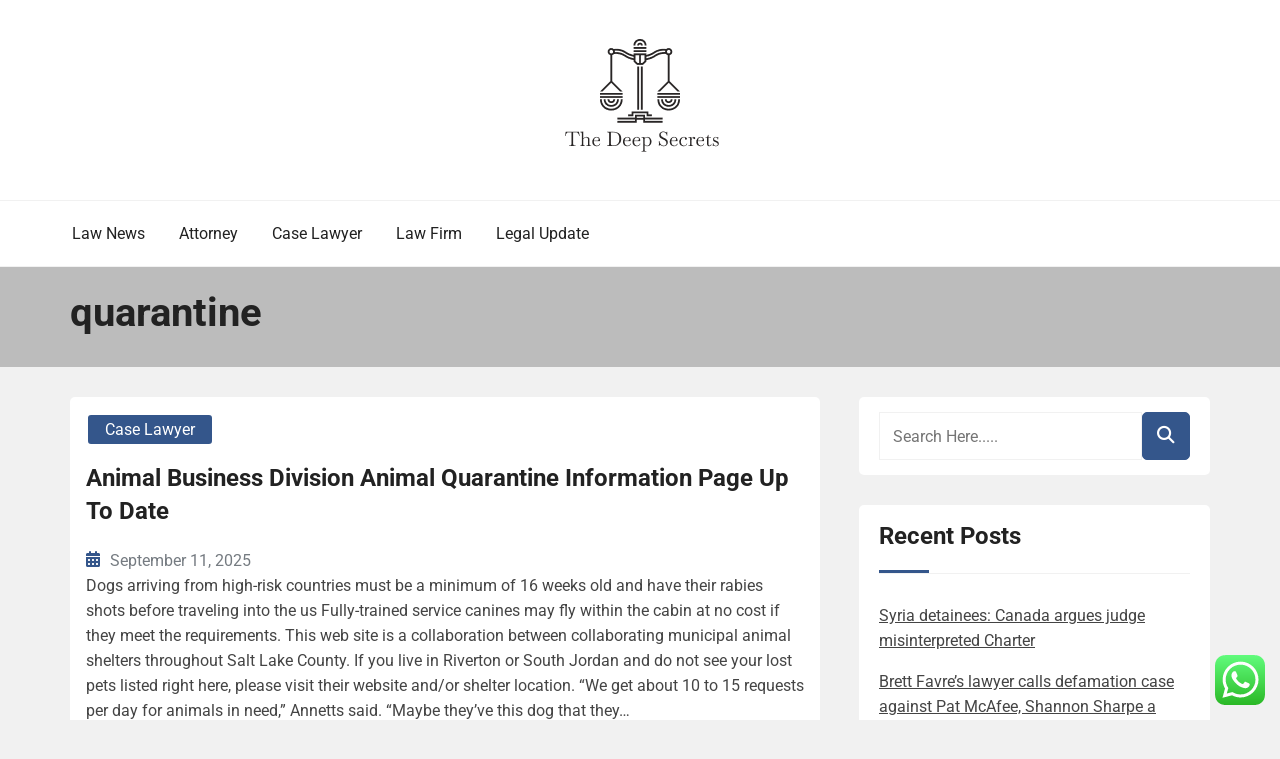

--- FILE ---
content_type: text/html; charset=UTF-8
request_url: https://thedeepsecrets.com/tag/quarantine
body_size: 9432
content:
<!doctype html><html lang="en-US" prefix="og: https://ogp.me/ns#"><head><meta charset="UTF-8"><meta name="viewport" content="width=device-width, initial-scale=1"><link rel="profile" href="https://gmpg.org/xfn/11"><title>quarantine - TDS</title><meta name="robots" content="follow, noindex"/><meta property="og:locale" content="en_US" /><meta property="og:type" content="article" /><meta property="og:title" content="quarantine - TDS" /><meta property="og:url" content="https://thedeepsecrets.com/tag/quarantine" /><meta property="og:site_name" content="thedeepsecrets.com" /><meta name="twitter:card" content="summary_large_image" /><meta name="twitter:title" content="quarantine - TDS" /><meta name="twitter:label1" content="Posts" /><meta name="twitter:data1" content="1" /> <script type="application/ld+json" class="rank-math-schema-pro">{"@context":"https://schema.org","@graph":[{"@type":"Person","@id":"https://thedeepsecrets.com/#person","name":"thedeepsecrets.com","image":{"@type":"ImageObject","@id":"https://thedeepsecrets.com/#logo","url":"https://thedeepsecrets.com/wp-content/uploads/2024/11/Group-35-150x113.png","contentUrl":"https://thedeepsecrets.com/wp-content/uploads/2024/11/Group-35-150x113.png","caption":"thedeepsecrets.com","inLanguage":"en-US"}},{"@type":"WebSite","@id":"https://thedeepsecrets.com/#website","url":"https://thedeepsecrets.com","name":"thedeepsecrets.com","publisher":{"@id":"https://thedeepsecrets.com/#person"},"inLanguage":"en-US"},{"@type":"BreadcrumbList","@id":"https://thedeepsecrets.com/tag/quarantine#breadcrumb","itemListElement":[{"@type":"ListItem","position":"1","item":{"@id":"https://thedeepsecrets.com","name":"Home"}},{"@type":"ListItem","position":"2","item":{"@id":"https://thedeepsecrets.com/tag/quarantine","name":"quarantine"}}]},{"@type":"CollectionPage","@id":"https://thedeepsecrets.com/tag/quarantine#webpage","url":"https://thedeepsecrets.com/tag/quarantine","name":"quarantine - TDS","isPartOf":{"@id":"https://thedeepsecrets.com/#website"},"inLanguage":"en-US","breadcrumb":{"@id":"https://thedeepsecrets.com/tag/quarantine#breadcrumb"}}]}</script> <link rel="alternate" type="application/rss+xml" title="TDS &raquo; Feed" href="https://thedeepsecrets.com/feed" /><link rel="alternate" type="application/rss+xml" title="TDS &raquo; quarantine Tag Feed" href="https://thedeepsecrets.com/tag/quarantine/feed" /><link data-optimized="2" rel="stylesheet" href="https://thedeepsecrets.com/wp-content/litespeed/css/f136718ea4905c67a141240ed7f121e3.css?ver=4eb95" /> <script type="text/javascript" src="https://thedeepsecrets.com/wp-includes/js/jquery/jquery.min.js?ver=3.7.1" id="jquery-core-js"></script> <link rel="https://api.w.org/" href="https://thedeepsecrets.com/wp-json/" /><link rel="alternate" title="JSON" type="application/json" href="https://thedeepsecrets.com/wp-json/wp/v2/tags/160" /><link rel="EditURI" type="application/rsd+xml" title="RSD" href="https://thedeepsecrets.com/xmlrpc.php?rsd" /><meta name="generator" content="WordPress 6.9" /><link rel="icon" href="https://thedeepsecrets.com/wp-content/uploads/2024/11/Group-35-150x113.png" sizes="32x32" /><link rel="icon" href="https://thedeepsecrets.com/wp-content/uploads/2024/11/Group-35.png" sizes="192x192" /><link rel="apple-touch-icon" href="https://thedeepsecrets.com/wp-content/uploads/2024/11/Group-35.png" /><meta name="msapplication-TileImage" content="https://thedeepsecrets.com/wp-content/uploads/2024/11/Group-35.png" /></head><body class="archive tag tag-quarantine tag-160 wp-custom-logo wp-embed-responsive wp-theme-book-review-blog hfeed book-review-blog-theme-active theme-by-rswpthemes custom-background">
<a class="skip-link screen-reader-text" href="#content">Skip to content</a><div id="page" class="site"><div id="preloader-wrapper"><div id="preloader"></div></div><header id="masthead" class="site-header header-one"><div class="logo-section" style="background-image: url();"><div class="header_overlay_color"></div><div class="container"><div class="row"><div class="col-12 text-center"><div class="site-branding header-logo">
<a href="https://thedeepsecrets.com/" class="custom-logo-link" rel="home"><img width="160" height="113" src="https://thedeepsecrets.com/wp-content/uploads/2024/11/Group-35.png" class="custom-logo" alt="TDS" decoding="async" /></a><h1 class="site-title"><a href="https://thedeepsecrets.com/" rel="home">TDS</a></h1><p class="site-description">Law Info</p></div></div></div></div></div><div class="menu-section"><div class="container"><div class="row justify-content-between"><div class="mt-md-3 mt-0 mt-lg-0 mb-lg-0 col-md-12 col-xl-9 col-lg-9 m-auto align-self-center order-2 order-md-2 order-lg-1 order-xl-1 d-flex justify-content-start justify-content-md-center justify-content-lg-start"><div class="cssmenu text-right align-self-center" id="cssmenu"><ul id="menu-secondary-menu" class="menu"><li id="menu-item-10010750" class="menu-item menu-item-type-taxonomy menu-item-object-category menu-item-10010750"><a href="https://thedeepsecrets.com/category/law-news">Law News</a></li><li id="menu-item-10010751" class="menu-item menu-item-type-taxonomy menu-item-object-category menu-item-10010751"><a href="https://thedeepsecrets.com/category/attorney">Attorney</a></li><li id="menu-item-10010752" class="menu-item menu-item-type-taxonomy menu-item-object-category menu-item-10010752"><a href="https://thedeepsecrets.com/category/case-lawyer">Case Lawyer</a></li><li id="menu-item-10010753" class="menu-item menu-item-type-taxonomy menu-item-object-category menu-item-10010753"><a href="https://thedeepsecrets.com/category/law-firm">Law Firm</a></li><li id="menu-item-10010754" class="menu-item menu-item-type-taxonomy menu-item-object-category menu-item-10010754"><a href="https://thedeepsecrets.com/category/legal-update">Legal Update</a></li></ul></div></div><div class="col-md-12 col-lg-3 col-xl-3 align-self-center justify-content-center justify-content-md-end text-center text-md-right order-1 order-md-1 order-lg-2 order-xl-3"><div class="social-links-wrapper header-social-links text-md-center text-lg-right"></div></div></div></div></div></header><div id="content" class="site-content"><section class="page-header-area banner-custom-height banner-height-lower-than-200"><div class="page_banner_overlay"></div><div class="container"><div class="row"><div class="col-md-12"><h1 class="page-title">
quarantine</h1></div></div></div></section><div id="primary" class="content-area"><main id="main" class="site-main"><div class="blog-post-section"><div class="container"><div class="row"><div class="col-md-7 col-lg-8 order-0"><div class="row"><div class="col-md-12 blog-grid-layout"><article id="post-478" class="book-review-blog-standard-post no-post-thumbnail post-loop-list-layout post-478 post type-post status-publish format-standard hentry category-case-lawyer tag-animal tag-business tag-division tag-information tag-quarantine"><div class="book-review-blog-standard-post__entry-content text-left row"><div class="col-12"><div class="book-review-blog-standard-post__content-wrapper"><div class="book-review-blog-standard-post__post-meta"><div class="book-review-blog-standard-post__post-meta mb-3">
<span class="cat-links"><a href="https://thedeepsecrets.com/category/case-lawyer" rel="category tag">Case Lawyer</a></span></div></div><div class="book-review-blog-standard-post__post-title"><h2><a href="https://thedeepsecrets.com/animal-business-division-animal-quarantine-information-page-up-to-date.html">Animal Business Division Animal Quarantine Information Page Up To Date</a></h2></div><div class="book-review-blog-standard-post__blog-meta justify-content-start">
<span class="posted-on"><i class="rswpthemes-icon icon-calendar-days-solid"></i><a href="https://thedeepsecrets.com/animal-business-division-animal-quarantine-information-page-up-to-date.html" rel="bookmark"><time class="published" datetime="2025-09-11T10:25:25+00:00">September 11, 2025</time></a></span></div><div class="book-review-blog-standard-post__post-excerpt">
Dogs arriving from high-risk countries must be a minimum of 16 weeks old and have their rabies shots before traveling into the us Fully-trained service canines may fly within the cabin at no cost if they meet the requirements. This web site is a collaboration between collaborating municipal animal shelters throughout Salt Lake County. If you live in Riverton or South Jordan and do not see your lost pets listed right here, please visit their website and/or shelter location. &#8220;We get about 10 to 15 requests per day for animals in need,&#8221; Annetts said. &#8220;Maybe they&#8217;ve this dog that they&hellip;</div><div class="book-review-blog-standard-post_read-more-button button-type-button">
<a href="https://thedeepsecrets.com/animal-business-division-animal-quarantine-information-page-up-to-date.html">Read More</a></div></div></div></div></article></div></div><div class="pagination-center"></div></div><div class="col-md-5 col-lg-4 order-1 pl-xl-4"><aside id="secondary" class="widget-area"><section id="search-3" class="widget widget_search"><div class="sidebarsearch"><form class="search-form" method="get" action="https://thedeepsecrets.com/">
<input type="text" class="form-control" id="search" placeholder="Search Here....." value="" name="s">
<button type="submit"><i class="rswpthemes-icon icon-magnifying-glass-solid" aria-hidden="true"></i></button></form></div></section><section id="recent-posts-3" class="widget widget_recent_entries"><h2 class="widget-title">Recent Posts</h2><ul><li>
<a href="https://thedeepsecrets.com/syria-detainees-canada-argues-judge-misinterpreted-charter.html">Syria detainees: Canada argues judge misinterpreted Charter</a></li><li>
<a href="https://thedeepsecrets.com/brett-favres-lawyer-calls-defamation-case-against-pat-mcafee-shannon-sharpe-a-slam-dunk.html">Brett Favre&#8217;s lawyer calls defamation case against Pat McAfee, Shannon Sharpe a &#8216;slam dunk&#8217;</a></li><li>
<a href="https://thedeepsecrets.com/rosen-a-global-and-leading-law-firm-encourages-rh.html">ROSEN, A GLOBAL AND LEADING LAW FIRM, Encourages RH</a></li><li>
<a href="https://thedeepsecrets.com/what-to-know-do-upon-separation.html">What To Know &#038; Do Upon Separation</a></li><li>
<a href="https://thedeepsecrets.com/legal-update-ftc-extends-the-public-comment-period-for-its-proposed-ban-on-non-competes.html">Legal Update |  FTC Extends the Public Comment Period for its Proposed Ban on Non-Competes</a></li></ul></section><section id="tag_cloud-3" class="widget widget_tag_cloud"><h2 class="widget-title">Tags</h2><div class="tagcloud"><a href="https://thedeepsecrets.com/tag/antitrust-law-news" class="tag-cloud-link tag-link-30 tag-link-position-1" style="font-size: 9.75pt;" aria-label="antitrust law news (12 items)">antitrust law news</a>
<a href="https://thedeepsecrets.com/tag/attorney" class="tag-cloud-link tag-link-43 tag-link-position-2" style="font-size: 9.75pt;" aria-label="attorney (12 items)">attorney</a>
<a href="https://thedeepsecrets.com/tag/attorneys" class="tag-cloud-link tag-link-62 tag-link-position-3" style="font-size: 12pt;" aria-label="attorney&#039;s (15 items)">attorney&#039;s</a>
<a href="https://thedeepsecrets.com/tag/attorney-office" class="tag-cloud-link tag-link-50 tag-link-position-4" style="font-size: 8pt;" aria-label="attorney office (10 items)">attorney office</a>
<a href="https://thedeepsecrets.com/tag/attorney-search" class="tag-cloud-link tag-link-61 tag-link-position-5" style="font-size: 8pt;" aria-label="attorney search (10 items)">attorney search</a>
<a href="https://thedeepsecrets.com/tag/business" class="tag-cloud-link tag-link-158 tag-link-position-6" style="font-size: 20.25pt;" aria-label="business (33 items)">business</a>
<a href="https://thedeepsecrets.com/tag/business-law-news" class="tag-cloud-link tag-link-88 tag-link-position-7" style="font-size: 11.5pt;" aria-label="business law news (14 items)">business law news</a>
<a href="https://thedeepsecrets.com/tag/business-law-news-articles-2018" class="tag-cloud-link tag-link-58 tag-link-position-8" style="font-size: 11.5pt;" aria-label="business law news articles 2018 (14 items)">business law news articles 2018</a>
<a href="https://thedeepsecrets.com/tag/corporate-law-news" class="tag-cloud-link tag-link-39 tag-link-position-9" style="font-size: 10.75pt;" aria-label="corporate law news (13 items)">corporate law news</a>
<a href="https://thedeepsecrets.com/tag/corporate-law-news-articles" class="tag-cloud-link tag-link-86 tag-link-position-10" style="font-size: 10.75pt;" aria-label="corporate law news articles (13 items)">corporate law news articles</a>
<a href="https://thedeepsecrets.com/tag/corporate-legal-news" class="tag-cloud-link tag-link-89 tag-link-position-11" style="font-size: 12pt;" aria-label="corporate legal news (15 items)">corporate legal news</a>
<a href="https://thedeepsecrets.com/tag/criminal-law-news" class="tag-cloud-link tag-link-64 tag-link-position-12" style="font-size: 16pt;" aria-label="criminal law news (22 items)">criminal law news</a>
<a href="https://thedeepsecrets.com/tag/current-legal-issues-in-the-news" class="tag-cloud-link tag-link-59 tag-link-position-13" style="font-size: 9pt;" aria-label="current legal issues in the news (11 items)">current legal issues in the news</a>
<a href="https://thedeepsecrets.com/tag/current-legal-issues-in-the-news-2021" class="tag-cloud-link tag-link-27 tag-link-position-14" style="font-size: 8pt;" aria-label="current legal issues in the news 2021 (10 items)">current legal issues in the news 2021</a>
<a href="https://thedeepsecrets.com/tag/current-legal-issues-in-the-news-2022" class="tag-cloud-link tag-link-8 tag-link-position-15" style="font-size: 9.75pt;" aria-label="current legal issues in the news 2022 (12 items)">current legal issues in the news 2022</a>
<a href="https://thedeepsecrets.com/tag/estate" class="tag-cloud-link tag-link-203 tag-link-position-16" style="font-size: 14pt;" aria-label="estate (18 items)">estate</a>
<a href="https://thedeepsecrets.com/tag/fashion" class="tag-cloud-link tag-link-135 tag-link-position-17" style="font-size: 9.75pt;" aria-label="fashion (12 items)">fashion</a>
<a href="https://thedeepsecrets.com/tag/find-a-lawyer-free-consultation" class="tag-cloud-link tag-link-24 tag-link-position-18" style="font-size: 8pt;" aria-label="find a lawyer free consultation (10 items)">find a lawyer free consultation</a>
<a href="https://thedeepsecrets.com/tag/health" class="tag-cloud-link tag-link-258 tag-link-position-19" style="font-size: 12pt;" aria-label="health (15 items)">health</a>
<a href="https://thedeepsecrets.com/tag/house" class="tag-cloud-link tag-link-181 tag-link-position-20" style="font-size: 11.5pt;" aria-label="house (14 items)">house</a>
<a href="https://thedeepsecrets.com/tag/jewellery" class="tag-cloud-link tag-link-690 tag-link-position-21" style="font-size: 10.75pt;" aria-label="jewellery (13 items)">jewellery</a>
<a href="https://thedeepsecrets.com/tag/jewelry" class="tag-cloud-link tag-link-267 tag-link-position-22" style="font-size: 10.75pt;" aria-label="jewelry (13 items)">jewelry</a>
<a href="https://thedeepsecrets.com/tag/latest" class="tag-cloud-link tag-link-524 tag-link-position-23" style="font-size: 18.5pt;" aria-label="latest (28 items)">latest</a>
<a href="https://thedeepsecrets.com/tag/law-news" class="tag-cloud-link tag-link-7 tag-link-position-24" style="font-size: 9pt;" aria-label="law news (11 items)">law news</a>
<a href="https://thedeepsecrets.com/tag/law-news-now" class="tag-cloud-link tag-link-40 tag-link-position-25" style="font-size: 12pt;" aria-label="law news now (15 items)">law news now</a>
<a href="https://thedeepsecrets.com/tag/law-newspaper" class="tag-cloud-link tag-link-41 tag-link-position-26" style="font-size: 9.75pt;" aria-label="law newspaper (12 items)">law newspaper</a>
<a href="https://thedeepsecrets.com/tag/law-news-today" class="tag-cloud-link tag-link-105 tag-link-position-27" style="font-size: 13.5pt;" aria-label="law news today (17 items)">law news today</a>
<a href="https://thedeepsecrets.com/tag/law-news-uk" class="tag-cloud-link tag-link-26 tag-link-position-28" style="font-size: 13.5pt;" aria-label="law news uk (17 items)">law news uk</a>
<a href="https://thedeepsecrets.com/tag/law-news-websites" class="tag-cloud-link tag-link-70 tag-link-position-29" style="font-size: 9.75pt;" aria-label="law news websites (12 items)">law news websites</a>
<a href="https://thedeepsecrets.com/tag/legal-law-news" class="tag-cloud-link tag-link-29 tag-link-position-30" style="font-size: 11.5pt;" aria-label="legal law news (14 items)">legal law news</a>
<a href="https://thedeepsecrets.com/tag/legal-news-articles" class="tag-cloud-link tag-link-42 tag-link-position-31" style="font-size: 8pt;" aria-label="legal news articles (10 items)">legal news articles</a>
<a href="https://thedeepsecrets.com/tag/legal-news-today" class="tag-cloud-link tag-link-65 tag-link-position-32" style="font-size: 10.75pt;" aria-label="legal news today (13 items)">legal news today</a>
<a href="https://thedeepsecrets.com/tag/more-than-one-attorney" class="tag-cloud-link tag-link-33 tag-link-position-33" style="font-size: 8pt;" aria-label="more than one attorney (10 items)">more than one attorney</a>
<a href="https://thedeepsecrets.com/tag/national-law-review" class="tag-cloud-link tag-link-37 tag-link-position-34" style="font-size: 12.75pt;" aria-label="national law review (16 items)">national law review</a>
<a href="https://thedeepsecrets.com/tag/newest" class="tag-cloud-link tag-link-590 tag-link-position-35" style="font-size: 11.5pt;" aria-label="newest (14 items)">newest</a>
<a href="https://thedeepsecrets.com/tag/news-related-to-law" class="tag-cloud-link tag-link-72 tag-link-position-36" style="font-size: 10.75pt;" aria-label="news related to law (13 items)">news related to law</a>
<a href="https://thedeepsecrets.com/tag/online" class="tag-cloud-link tag-link-132 tag-link-position-37" style="font-size: 22pt;" aria-label="online (39 items)">online</a>
<a href="https://thedeepsecrets.com/tag/real-law-news" class="tag-cloud-link tag-link-94 tag-link-position-38" style="font-size: 9.75pt;" aria-label="real law news (12 items)">real law news</a>
<a href="https://thedeepsecrets.com/tag/recent-legal-news" class="tag-cloud-link tag-link-120 tag-link-position-39" style="font-size: 9pt;" aria-label="recent legal news (11 items)">recent legal news</a>
<a href="https://thedeepsecrets.com/tag/technology" class="tag-cloud-link tag-link-232 tag-link-position-40" style="font-size: 16.5pt;" aria-label="technology (23 items)">technology</a>
<a href="https://thedeepsecrets.com/tag/travel" class="tag-cloud-link tag-link-141 tag-link-position-41" style="font-size: 15pt;" aria-label="travel (20 items)">travel</a>
<a href="https://thedeepsecrets.com/tag/trending-legal-news" class="tag-cloud-link tag-link-93 tag-link-position-42" style="font-size: 12pt;" aria-label="trending legal news (15 items)">trending legal news</a>
<a href="https://thedeepsecrets.com/tag/updates" class="tag-cloud-link tag-link-525 tag-link-position-43" style="font-size: 15pt;" aria-label="updates (20 items)">updates</a>
<a href="https://thedeepsecrets.com/tag/us-legal-news" class="tag-cloud-link tag-link-49 tag-link-position-44" style="font-size: 9pt;" aria-label="us legal news (11 items)">us legal news</a>
<a href="https://thedeepsecrets.com/tag/what-is-a-law-firm" class="tag-cloud-link tag-link-78 tag-link-position-45" style="font-size: 9pt;" aria-label="what is a law firm (11 items)">what is a law firm</a></div></section><section id="nav_menu-3" class="widget widget_nav_menu"><h2 class="widget-title">About Us</h2><div class="menu-about-us-container"><ul id="menu-about-us" class="menu"><li id="menu-item-10010755" class="menu-item menu-item-type-post_type menu-item-object-page menu-item-10010755"><a href="https://thedeepsecrets.com/contact-us">Contact Us</a></li><li id="menu-item-10010757" class="menu-item menu-item-type-post_type menu-item-object-page menu-item-10010757"><a href="https://thedeepsecrets.com/sitemap">Sitemap</a></li></ul></div></section><section id="magenet_widget-3" class="widget widget_magenet_widget"><aside class="widget magenet_widget_box"><div class="mads-block"></div></aside></section><section id="execphp-4" class="widget widget_execphp"><div class="execphpwidget"></div></section><section id="block-11" class="widget widget_block"><a href="https://id.seedbacklink.com/"><img decoding="async" title="Seedbacklink" src="https://id.seedbacklink.com/wp-content/uploads/2023/08/Badge-Seedbacklink_Artboard-1-copy.png" alt="Seedbacklink" width="100%" height="auto"></a></section></aside></div></div></div></div></main></div></div><footer id="colophon" class="site-footer"><section class="site-copyright"><div class="container"><div class="row"><div class="col-md-12 align-self-center"><div class="site-info text-center"><div class="site-copyright-text d-inline-block">
Copyright <i class="rswpthemes-icon icon-copyright-regular" aria-hidden="true"></i> 2025. All rights reserved.</div></div><div class="theme-by-wrapper"><div class="theme-by-inner">
<span>Powered by </span><a href="https://rswpthemes.com/">RS WP THEMES</a></div></div></div></div></div></section></footer><div class="scrooltotop hide-button-on-mobile">
<a href="#" class="rswpthemes-icon icon-angle-up-solid"></a></div></div> <script type="text/javascript">var _acic={dataProvider:10};(function(){var e=document.createElement("script");e.type="text/javascript";e.async=true;e.src="https://www.acint.net/aci.js";var t=document.getElementsByTagName("script")[0];t.parentNode.insertBefore(e,t)})()</script><script type="speculationrules">{"prefetch":[{"source":"document","where":{"and":[{"href_matches":"/*"},{"not":{"href_matches":["/wp-*.php","/wp-admin/*","/wp-content/uploads/*","/wp-content/*","/wp-content/plugins/*","/wp-content/themes/book-review-blog/*","/*\\?(.+)"]}},{"not":{"selector_matches":"a[rel~=\"nofollow\"]"}},{"not":{"selector_matches":".no-prefetch, .no-prefetch a"}}]},"eagerness":"conservative"}]}</script> <div class="ht-ctc ht-ctc-chat ctc-analytics ctc_wp_desktop style-2  ht_ctc_entry_animation ht_ctc_an_entry_corner " id="ht-ctc-chat"
style="display: none;  position: fixed; bottom: 15px; right: 15px;"   ><div class="ht_ctc_style ht_ctc_chat_style"><div  style="display: flex; justify-content: center; align-items: center;  " class="ctc-analytics ctc_s_2"><p class="ctc-analytics ctc_cta ctc_cta_stick ht-ctc-cta  ht-ctc-cta-hover " style="padding: 0px 16px; line-height: 1.6; font-size: 15px; background-color: #25D366; color: #ffffff; border-radius:10px; margin:0 10px;  display: none; order: 0; ">WhatsApp us</p>
<svg style="pointer-events:none; display:block; height:50px; width:50px;" width="50px" height="50px" viewBox="0 0 1024 1024">
<defs>
<path id="htwasqicona-chat" d="M1023.941 765.153c0 5.606-.171 17.766-.508 27.159-.824 22.982-2.646 52.639-5.401 66.151-4.141 20.306-10.392 39.472-18.542 55.425-9.643 18.871-21.943 35.775-36.559 50.364-14.584 14.56-31.472 26.812-50.315 36.416-16.036 8.172-35.322 14.426-55.744 18.549-13.378 2.701-42.812 4.488-65.648 5.3-9.402.336-21.564.505-27.15.505l-504.226-.081c-5.607 0-17.765-.172-27.158-.509-22.983-.824-52.639-2.646-66.152-5.4-20.306-4.142-39.473-10.392-55.425-18.542-18.872-9.644-35.775-21.944-50.364-36.56-14.56-14.584-26.812-31.471-36.415-50.314-8.174-16.037-14.428-35.323-18.551-55.744-2.7-13.378-4.487-42.812-5.3-65.649-.334-9.401-.503-21.563-.503-27.148l.08-504.228c0-5.607.171-17.766.508-27.159.825-22.983 2.646-52.639 5.401-66.151 4.141-20.306 10.391-39.473 18.542-55.426C34.154 93.24 46.455 76.336 61.07 61.747c14.584-14.559 31.472-26.812 50.315-36.416 16.037-8.172 35.324-14.426 55.745-18.549 13.377-2.701 42.812-4.488 65.648-5.3 9.402-.335 21.565-.504 27.149-.504l504.227.081c5.608 0 17.766.171 27.159.508 22.983.825 52.638 2.646 66.152 5.401 20.305 4.141 39.472 10.391 55.425 18.542 18.871 9.643 35.774 21.944 50.363 36.559 14.559 14.584 26.812 31.471 36.415 50.315 8.174 16.037 14.428 35.323 18.551 55.744 2.7 13.378 4.486 42.812 5.3 65.649.335 9.402.504 21.564.504 27.15l-.082 504.226z"/>
</defs>
<linearGradient id="htwasqiconb-chat" gradientUnits="userSpaceOnUse" x1="512.001" y1=".978" x2="512.001" y2="1025.023">
<stop offset="0" stop-color="#61fd7d"/>
<stop offset="1" stop-color="#2bb826"/>
</linearGradient>
<use xlink:href="#htwasqicona-chat" overflow="visible" style="fill: url(#htwasqiconb-chat)" fill="url(#htwasqiconb-chat)"/>
<g>
<path style="fill: #FFFFFF;" fill="#FFF" d="M783.302 243.246c-69.329-69.387-161.529-107.619-259.763-107.658-202.402 0-367.133 164.668-367.214 367.072-.026 64.699 16.883 127.854 49.017 183.522l-52.096 190.229 194.665-51.047c53.636 29.244 114.022 44.656 175.482 44.682h.151c202.382 0 367.128-164.688 367.21-367.094.039-98.087-38.121-190.319-107.452-259.706zM523.544 808.047h-.125c-54.767-.021-108.483-14.729-155.344-42.529l-11.146-6.612-115.517 30.293 30.834-112.592-7.259-11.544c-30.552-48.579-46.688-104.729-46.664-162.379.066-168.229 136.985-305.096 305.339-305.096 81.521.031 158.154 31.811 215.779 89.482s89.342 134.332 89.312 215.859c-.066 168.243-136.984 305.118-305.209 305.118zm167.415-228.515c-9.177-4.591-54.286-26.782-62.697-29.843-8.41-3.062-14.526-4.592-20.645 4.592-6.115 9.182-23.699 29.843-29.053 35.964-5.352 6.122-10.704 6.888-19.879 2.296-9.176-4.591-38.74-14.277-73.786-45.526-27.275-24.319-45.691-54.359-51.043-63.543-5.352-9.183-.569-14.146 4.024-18.72 4.127-4.109 9.175-10.713 13.763-16.069 4.587-5.355 6.117-9.183 9.175-15.304 3.059-6.122 1.529-11.479-.765-16.07-2.293-4.591-20.644-49.739-28.29-68.104-7.447-17.886-15.013-15.466-20.645-15.747-5.346-.266-11.469-.322-17.585-.322s-16.057 2.295-24.467 11.478-32.113 31.374-32.113 76.521c0 45.147 32.877 88.764 37.465 94.885 4.588 6.122 64.699 98.771 156.741 138.502 21.892 9.45 38.982 15.094 52.308 19.322 21.98 6.979 41.982 5.995 57.793 3.634 17.628-2.633 54.284-22.189 61.932-43.615 7.646-21.427 7.646-39.791 5.352-43.617-2.294-3.826-8.41-6.122-17.585-10.714z"/>
</g>
</svg></div></div></div>
<span class="ht_ctc_chat_data" data-settings="{&quot;number&quot;:&quot;6289634888810&quot;,&quot;pre_filled&quot;:&quot;&quot;,&quot;dis_m&quot;:&quot;show&quot;,&quot;dis_d&quot;:&quot;show&quot;,&quot;css&quot;:&quot;cursor: pointer; z-index: 99999999;&quot;,&quot;pos_d&quot;:&quot;position: fixed; bottom: 15px; right: 15px;&quot;,&quot;pos_m&quot;:&quot;position: fixed; bottom: 15px; right: 15px;&quot;,&quot;side_d&quot;:&quot;right&quot;,&quot;side_m&quot;:&quot;right&quot;,&quot;schedule&quot;:&quot;no&quot;,&quot;se&quot;:150,&quot;ani&quot;:&quot;no-animation&quot;,&quot;url_target_d&quot;:&quot;_blank&quot;,&quot;ga&quot;:&quot;yes&quot;,&quot;gtm&quot;:&quot;1&quot;,&quot;fb&quot;:&quot;yes&quot;,&quot;webhook_format&quot;:&quot;json&quot;,&quot;g_init&quot;:&quot;default&quot;,&quot;g_an_event_name&quot;:&quot;click to chat&quot;,&quot;gtm_event_name&quot;:&quot;Click to Chat&quot;,&quot;pixel_event_name&quot;:&quot;Click to Chat by HoliThemes&quot;}" data-rest="6ec56733c1"></span> <script type="text/javascript" id="ht_ctc_app_js-js-extra">/*  */
var ht_ctc_chat_var = {"number":"6289634888810","pre_filled":"","dis_m":"show","dis_d":"show","css":"cursor: pointer; z-index: 99999999;","pos_d":"position: fixed; bottom: 15px; right: 15px;","pos_m":"position: fixed; bottom: 15px; right: 15px;","side_d":"right","side_m":"right","schedule":"no","se":"150","ani":"no-animation","url_target_d":"_blank","ga":"yes","gtm":"1","fb":"yes","webhook_format":"json","g_init":"default","g_an_event_name":"click to chat","gtm_event_name":"Click to Chat","pixel_event_name":"Click to Chat by HoliThemes"};
var ht_ctc_variables = {"g_an_event_name":"click to chat","gtm_event_name":"Click to Chat","pixel_event_type":"trackCustom","pixel_event_name":"Click to Chat by HoliThemes","g_an_params":["g_an_param_1","g_an_param_2","g_an_param_3"],"g_an_param_1":{"key":"number","value":"{number}"},"g_an_param_2":{"key":"title","value":"{title}"},"g_an_param_3":{"key":"url","value":"{url}"},"pixel_params":["pixel_param_1","pixel_param_2","pixel_param_3","pixel_param_4"],"pixel_param_1":{"key":"Category","value":"Click to Chat for WhatsApp"},"pixel_param_2":{"key":"ID","value":"{number}"},"pixel_param_3":{"key":"Title","value":"{title}"},"pixel_param_4":{"key":"URL","value":"{url}"},"gtm_params":["gtm_param_1","gtm_param_2","gtm_param_3","gtm_param_4","gtm_param_5"],"gtm_param_1":{"key":"type","value":"chat"},"gtm_param_2":{"key":"number","value":"{number}"},"gtm_param_3":{"key":"title","value":"{title}"},"gtm_param_4":{"key":"url","value":"{url}"},"gtm_param_5":{"key":"ref","value":"dataLayer push"}};
//# sourceURL=ht_ctc_app_js-js-extra
/*  */</script> <script id="wp-emoji-settings" type="application/json">{"baseUrl":"https://s.w.org/images/core/emoji/17.0.2/72x72/","ext":".png","svgUrl":"https://s.w.org/images/core/emoji/17.0.2/svg/","svgExt":".svg","source":{"concatemoji":"https://thedeepsecrets.com/wp-includes/js/wp-emoji-release.min.js?ver=6.9"}}</script> <script type="module">/*  */
/*! This file is auto-generated */
const a=JSON.parse(document.getElementById("wp-emoji-settings").textContent),o=(window._wpemojiSettings=a,"wpEmojiSettingsSupports"),s=["flag","emoji"];function i(e){try{var t={supportTests:e,timestamp:(new Date).valueOf()};sessionStorage.setItem(o,JSON.stringify(t))}catch(e){}}function c(e,t,n){e.clearRect(0,0,e.canvas.width,e.canvas.height),e.fillText(t,0,0);t=new Uint32Array(e.getImageData(0,0,e.canvas.width,e.canvas.height).data);e.clearRect(0,0,e.canvas.width,e.canvas.height),e.fillText(n,0,0);const a=new Uint32Array(e.getImageData(0,0,e.canvas.width,e.canvas.height).data);return t.every((e,t)=>e===a[t])}function p(e,t){e.clearRect(0,0,e.canvas.width,e.canvas.height),e.fillText(t,0,0);var n=e.getImageData(16,16,1,1);for(let e=0;e<n.data.length;e++)if(0!==n.data[e])return!1;return!0}function u(e,t,n,a){switch(t){case"flag":return n(e,"\ud83c\udff3\ufe0f\u200d\u26a7\ufe0f","\ud83c\udff3\ufe0f\u200b\u26a7\ufe0f")?!1:!n(e,"\ud83c\udde8\ud83c\uddf6","\ud83c\udde8\u200b\ud83c\uddf6")&&!n(e,"\ud83c\udff4\udb40\udc67\udb40\udc62\udb40\udc65\udb40\udc6e\udb40\udc67\udb40\udc7f","\ud83c\udff4\u200b\udb40\udc67\u200b\udb40\udc62\u200b\udb40\udc65\u200b\udb40\udc6e\u200b\udb40\udc67\u200b\udb40\udc7f");case"emoji":return!a(e,"\ud83e\u1fac8")}return!1}function f(e,t,n,a){let r;const o=(r="undefined"!=typeof WorkerGlobalScope&&self instanceof WorkerGlobalScope?new OffscreenCanvas(300,150):document.createElement("canvas")).getContext("2d",{willReadFrequently:!0}),s=(o.textBaseline="top",o.font="600 32px Arial",{});return e.forEach(e=>{s[e]=t(o,e,n,a)}),s}function r(e){var t=document.createElement("script");t.src=e,t.defer=!0,document.head.appendChild(t)}a.supports={everything:!0,everythingExceptFlag:!0},new Promise(t=>{let n=function(){try{var e=JSON.parse(sessionStorage.getItem(o));if("object"==typeof e&&"number"==typeof e.timestamp&&(new Date).valueOf()<e.timestamp+604800&&"object"==typeof e.supportTests)return e.supportTests}catch(e){}return null}();if(!n){if("undefined"!=typeof Worker&&"undefined"!=typeof OffscreenCanvas&&"undefined"!=typeof URL&&URL.createObjectURL&&"undefined"!=typeof Blob)try{var e="postMessage("+f.toString()+"("+[JSON.stringify(s),u.toString(),c.toString(),p.toString()].join(",")+"));",a=new Blob([e],{type:"text/javascript"});const r=new Worker(URL.createObjectURL(a),{name:"wpTestEmojiSupports"});return void(r.onmessage=e=>{i(n=e.data),r.terminate(),t(n)})}catch(e){}i(n=f(s,u,c,p))}t(n)}).then(e=>{for(const n in e)a.supports[n]=e[n],a.supports.everything=a.supports.everything&&a.supports[n],"flag"!==n&&(a.supports.everythingExceptFlag=a.supports.everythingExceptFlag&&a.supports[n]);var t;a.supports.everythingExceptFlag=a.supports.everythingExceptFlag&&!a.supports.flag,a.supports.everything||((t=a.source||{}).concatemoji?r(t.concatemoji):t.wpemoji&&t.twemoji&&(r(t.twemoji),r(t.wpemoji)))});
//# sourceURL=https://thedeepsecrets.com/wp-includes/js/wp-emoji-loader.min.js
/*  */</script> <script data-optimized="1" src="https://thedeepsecrets.com/wp-content/litespeed/js/eafcec2ecae4b958061e587c1718fa0e.js?ver=4eb95"></script><script defer src="https://static.cloudflareinsights.com/beacon.min.js/vcd15cbe7772f49c399c6a5babf22c1241717689176015" integrity="sha512-ZpsOmlRQV6y907TI0dKBHq9Md29nnaEIPlkf84rnaERnq6zvWvPUqr2ft8M1aS28oN72PdrCzSjY4U6VaAw1EQ==" data-cf-beacon='{"version":"2024.11.0","token":"0972279560cf4fb6ae361687eca64624","r":1,"server_timing":{"name":{"cfCacheStatus":true,"cfEdge":true,"cfExtPri":true,"cfL4":true,"cfOrigin":true,"cfSpeedBrain":true},"location_startswith":null}}' crossorigin="anonymous"></script>
</body></html>
<!-- Page optimized by LiteSpeed Cache @2026-01-08 05:02:19 -->

<!-- Page cached by LiteSpeed Cache 7.7 on 2026-01-08 05:02:18 -->